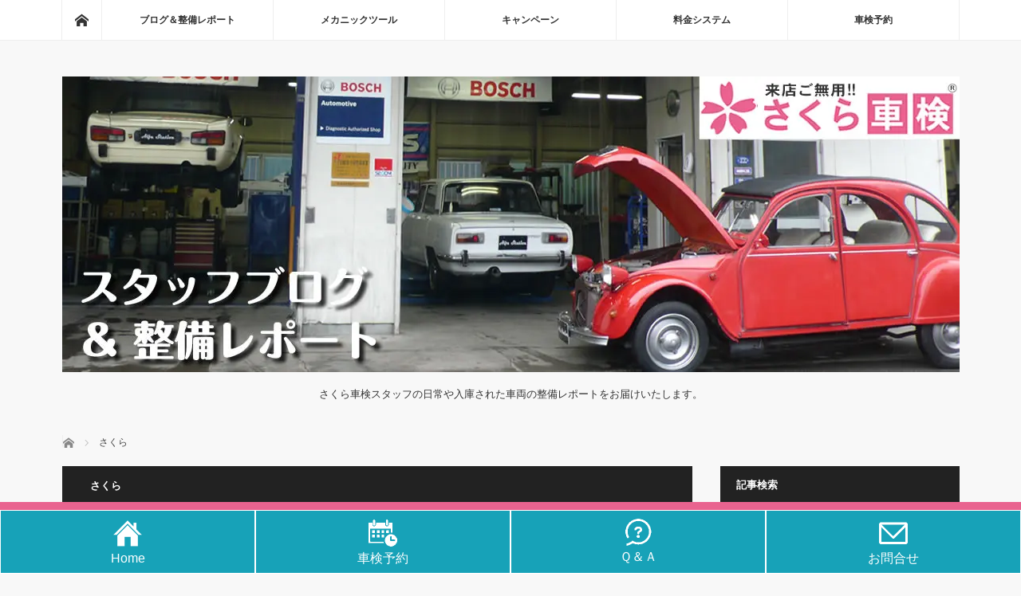

--- FILE ---
content_type: text/html; charset=UTF-8
request_url: https://www.sakura-shaken.jp/service/archives/author/sakura
body_size: 15434
content:
<!DOCTYPE html><html class="pc" lang="ja"><head prefix="og: http://ogp.me/ns# fb: http://ogp.me/ns/fb#"><meta charset="UTF-8"><!--[if IE]><meta http-equiv="X-UA-Compatible" content="IE=edge"><![endif]--><meta name="viewport" content="width=device-width"><title>さくらの記事一覧</title><meta name="description" content="さくらの記事一覧"><meta property="og:type" content="website"><meta property="og:url" content="https://www.sakura-shaken.jp/service/archives/author/sakura"><meta property="og:title" content="さくら &#8211; さくら車検‐ブログ＆整備レポート"><meta property="og:description" content="さくら車検スタッフの日常や入庫された車両の整備レポートをお届けいたします。"><meta property="og:site_name" content="さくら車検‐ブログ＆整備レポート"><meta property="og:image" content="https://www.sakura-shaken.jp/service/wp-content/themes/mag_tcd036/img/common/no_image_blog.gif"><meta property="og:image:secure_url" content="https://www.sakura-shaken.jp/service/wp-content/themes/mag_tcd036/img/common/no_image_blog.gif"> <meta property="og:image:width" content="450"> <meta property="og:image:height" content="300"><meta name="twitter:card" content="summary"><meta name="twitter:site" content="@SakuraShaken"><meta name="twitter:creator" content="SakuraShaken"><meta name="twitter:title" content="さくら &#8211; さくら車検‐ブログ＆整備レポート"><meta property="twitter:description" content="さくら車検スタッフの日常や入庫された車両の整備レポートをお届けいたします。"><link rel="pingback" href="https://www.sakura-shaken.jp/service/xmlrpc.php"><meta name='robots' content='max-image-preview:large' /><link rel='dns-prefetch' href='//s.w.org' /><link rel="alternate" type="application/rss+xml" title="さくら車検‐ブログ＆整備レポート &raquo; フィード" href="https://www.sakura-shaken.jp/service/feed" /><link rel="alternate" type="application/rss+xml" title="さくら車検‐ブログ＆整備レポート &raquo; コメントフィード" href="https://www.sakura-shaken.jp/service/comments/feed" /><link rel="alternate" type="application/rss+xml" title="さくら車検‐ブログ＆整備レポート &raquo; さくら による投稿のフィード" href="https://www.sakura-shaken.jp/service/archives/author/sakura/feed" /><script type="text/javascript">window._wpemojiSettings = {"baseUrl":"https:\/\/s.w.org\/images\/core\/emoji\/13.1.0\/72x72\/","ext":".png","svgUrl":"https:\/\/s.w.org\/images\/core\/emoji\/13.1.0\/svg\/","svgExt":".svg","source":{"concatemoji":"https:\/\/www.sakura-shaken.jp\/service\/wp-includes\/js\/wp-emoji-release.min.js?ver=5.9.12"}};
!function(e,a,t){var n,r,o,i=a.createElement("canvas"),p=i.getContext&&i.getContext("2d");function s(e,t){var a=String.fromCharCode;p.clearRect(0,0,i.width,i.height),p.fillText(a.apply(this,e),0,0);e=i.toDataURL();return p.clearRect(0,0,i.width,i.height),p.fillText(a.apply(this,t),0,0),e===i.toDataURL()}function c(e){var t=a.createElement("script");t.src=e,t.defer=t.type="text/javascript",a.getElementsByTagName("head")[0].appendChild(t)}for(o=Array("flag","emoji"),t.supports={everything:!0,everythingExceptFlag:!0},r=0;r<o.length;r++)t.supports[o[r]]=function(e){if(!p||!p.fillText)return!1;switch(p.textBaseline="top",p.font="600 32px Arial",e){case"flag":return s([127987,65039,8205,9895,65039],[127987,65039,8203,9895,65039])?!1:!s([55356,56826,55356,56819],[55356,56826,8203,55356,56819])&&!s([55356,57332,56128,56423,56128,56418,56128,56421,56128,56430,56128,56423,56128,56447],[55356,57332,8203,56128,56423,8203,56128,56418,8203,56128,56421,8203,56128,56430,8203,56128,56423,8203,56128,56447]);case"emoji":return!s([10084,65039,8205,55357,56613],[10084,65039,8203,55357,56613])}return!1}(o[r]),t.supports.everything=t.supports.everything&&t.supports[o[r]],"flag"!==o[r]&&(t.supports.everythingExceptFlag=t.supports.everythingExceptFlag&&t.supports[o[r]]);t.supports.everythingExceptFlag=t.supports.everythingExceptFlag&&!t.supports.flag,t.DOMReady=!1,t.readyCallback=function(){t.DOMReady=!0},t.supports.everything||(n=function(){t.readyCallback()},a.addEventListener?(a.addEventListener("DOMContentLoaded",n,!1),e.addEventListener("load",n,!1)):(e.attachEvent("onload",n),a.attachEvent("onreadystatechange",function(){"complete"===a.readyState&&t.readyCallback()})),(n=t.source||{}).concatemoji?c(n.concatemoji):n.wpemoji&&n.twemoji&&(c(n.twemoji),c(n.wpemoji)))}(window,document,window._wpemojiSettings);</script><style type="text/css">img.wp-smiley,img.emoji{display:inline !important;border:none !important;box-shadow:none !important;height:1em !important;width:1em !important;margin:0 0.07em !important;vertical-align:-0.1em !important;background:none !important;padding:0 !important}</style><link rel='stylesheet' id='style-css' href='https://www.sakura-shaken.jp/service/wp-content/themes/mag_tcd036/style.css?ver=3.5.1' type='text/css' media='screen' /><link rel='stylesheet' id='toc-screen-css' href='https://www.sakura-shaken.jp/service/wp-content/plugins/table-of-contents-plus/screen.min.css?ver=2302' type='text/css' media='all' /><link rel='stylesheet' id='ppress-frontend-css' href='https://www.sakura-shaken.jp/service/wp-content/plugins/wp-user-avatar/assets/css/frontend.min.css?ver=3.2.16' type='text/css' media='all' /><link rel='stylesheet' id='ppress-flatpickr-css' href='https://www.sakura-shaken.jp/service/wp-content/plugins/wp-user-avatar/assets/flatpickr/flatpickr.min.css?ver=3.2.16' type='text/css' media='all' /><link rel='stylesheet' id='ppress-select2-css' href='https://www.sakura-shaken.jp/service/wp-content/plugins/wp-user-avatar/assets/select2/select2.min.css?ver=5.9.12' type='text/css' media='all' /><script type='text/javascript' src='https://www.sakura-shaken.jp/service/wp-includes/js/jquery/jquery.min.js?ver=3.6.0' id='jquery-core-js'></script><script type='text/javascript' src='https://www.sakura-shaken.jp/service/wp-includes/js/jquery/jquery-migrate.min.js?ver=3.3.2' id='jquery-migrate-js'></script><script type='text/javascript' src='https://www.sakura-shaken.jp/service/wp-content/plugins/wp-user-avatar/assets/flatpickr/flatpickr.min.js?ver=5.9.12' id='ppress-flatpickr-js'></script><script type='text/javascript' src='https://www.sakura-shaken.jp/service/wp-content/plugins/wp-user-avatar/assets/select2/select2.min.js?ver=5.9.12' id='ppress-select2-js'></script><link rel="https://api.w.org/" href="https://www.sakura-shaken.jp/service/wp-json/" /><link rel="alternate" type="application/json" href="https://www.sakura-shaken.jp/service/wp-json/wp/v2/users/1" /><link rel="canonical" href="https://www.sakura-shaken.jp/service"><script src="https://www.sakura-shaken.jp/service/wp-content/themes/mag_tcd036/js/jquery.easing.js?ver=3.5.1"></script><script src="https://www.sakura-shaken.jp/service/wp-content/themes/mag_tcd036/js/jscript.js?ver=3.5.1"></script><script src="https://www.sakura-shaken.jp/service/wp-content/themes/mag_tcd036/js/comment.js?ver=3.5.1"></script><link rel="stylesheet" media="screen and (max-width:770px)" href="https://www.sakura-shaken.jp/service/wp-content/themes/mag_tcd036/responsive.css?ver=3.5.1"><link rel="stylesheet" media="screen and (max-width:770px)" href="https://www.sakura-shaken.jp/service/wp-content/themes/mag_tcd036/footer-bar.css?ver=3.5.1"><link rel="stylesheet" href="https://www.sakura-shaken.jp/service/wp-content/themes/mag_tcd036/japanese.css?ver=3.5.1"><!--[if lt IE 9]><script src="https://www.sakura-shaken.jp/service/wp-content/themes/mag_tcd036/js/html5.js?ver=3.5.1"></script><![endif]--><style type="text/css">.side_headline,#copyright,.page_navi span.current,.archive_headline,#pickup_post .headline,#related_post .headline,#comment_headline,.post_list .category a,#footer_post_list .category a,.mobile .footer_headline,#page_title{background-color:#222222}a:hover,#comment_header ul li a:hover,.post_content a,.custom-html-widget a{color:#0015D4}.post_content .q_button{color:#fff}.pc #global_menu > ul > li a:hover,.pc #global_menu > ul > li.active > a,.pc #global_menu ul ul a,#return_top a:hover,.next_page_link a:hover,.page_navi a:hover,.collapse_category_list li a:hover .count,#wp-calendar td a:hover,#wp-calendar #prev a:hover,#wp-calendar #next a:hover,.widget_search #search-btn input:hover,.widget_search #searchsubmit:hover,.side_widget.google_search #searchsubmit:hover,#submit_comment:hover,#comment_header ul li a:hover,#comment_header ul li.comment_switch_active a,#comment_header #comment_closed p,#post_pagination a:hover,#post_pagination p,a.menu_button:hover{background-color:#0015D4}.pc #global_menu_wrap .home_menu:hover{background:#0015D4 url(https://www.sakura-shaken.jp/service/wp-content/themes/mag_tcd036/img/header/home.png) no-repeat center}.pc #global_menu > ul > li a:hover,.pc #global_menu > ul > li.active > a{border-color:#0015D4}.mobile #global_menu li a:hover,.mobile #global_menu_wrap .home_menu:hover{background-color:#0015D4 !important}#comment_textarea textarea:focus,#guest_info input:focus,#comment_header ul li a:hover,#comment_header ul li.comment_switch_active a,#comment_header #comment_closed p{border-color:#0015D4}#comment_header ul li.comment_switch_active a:after,#comment_header #comment_closed p:after{border-color:#0015D4 transparent transparent transparent}.pc #global_menu ul ul a:hover{background-color:#C46780}.user_sns li a:hover{background-color:#0015D4;border-color:#0015D4}.collapse_category_list li a:before{border-color:transparent transparent transparent #0015D4}#previous_next_post .prev_post a:hover,#previous_next_post .next_post a:hover{background-color:#0015D4 !important}#footer_post_list .title{color:#FFFFFF;background:rgba(0,0,0,0.4)}.post_list .title{font-size:21px}.post_list .excerpt{font-size:14px}#post_meta_top .date{float:left}#post_meta_top .date_update{font-size:12px;float:right;margin-right:50px}@media screen and (max-width:770px){#post_meta_top .date{margin:0 10% 0 0}#post_meta_top .date_update{font-size:10px;margin-right:10px}}</style><script>(function(w,d,s,l,i){w[l]=w[l]||[];w[l].push({'gtm.start':
new Date().getTime(),event:'gtm.js'});var f=d.getElementsByTagName(s)[0],j=d.createElement(s),dl=l!='dataLayer'?'&l='+l:'';j.async=true;j.src=
'https://www.googletagmanager.com/gtm.js?id='+i+dl;f.parentNode.insertBefore(j,f);
})(window,document,'script','dataLayer','GTM-M7L6VWX');</script><meta name="thumbnail" content="https://www.sakura-shaken.jp/service/wp-content/themes/mag_tcd036/images/thumbnail.png"><style id="sccss">.post_content ul{list-style-type:disc!important}#copyright{margin-bottom:2rem}@media screen and (min-width:751px){h1#logo,p#logo{font-size:2.5em!important}}h1#logo img,p#logo img{width:1125px;height:371px}span[itemprop="name"]{color:#444!important}#footer_post_list span{color:#000}p.excerpt{color:#666!important}#block-3{margin-top:-30px}.screen-reader-text{}.search-field{width:226px;height:40px;margin:0;border:none;background:#f2f2f2;padding:0 10px}.search-submit{border:none;width:40px;height:40px;background:#000 url(/service/wp-content/themes/mag_tcd036/img/common/icon_search.png) no-repeat center;cursor:pointer;display:block;float:right;text-indent:-300%;overflow:hidden}#toc_container{font-size:0.8em}.widget_nav_menu ul{margin:0}.widget_nav_menu li{margin:3px 0;list-style-type:none}.widget_nav_menu li a{background-color:#fff;color:#333;display:block;width:90%;padding:5px 10px;font-size:13px;border:1px solid #999;border-radius:4px;-moz-border-radius:4px;-webkit-border-radius:4px;text-decoration:none}.widget_nav_menu li a:hover{background-color:#ddd;color:#000}.tagcloud a{font-size:14px !important;line-height:1em;background:#fff;color:#333;display:inline-block;white-space:nowrap;padding:8px;margin-top:5px;border:1px solid #333;border-radius:4px;text-decoration:none}.tagcloud a:hover{background:#f9d635;color:#278a71}.wp-embedded-content{max-width:100%}div.x_scroll_box{width:100%;border-left:1px solid #CCC;overflow-y:hidden; overflow-x:scroll}div.x_scroll_box table{width:690px}.wp-caption-text{font-size:16px!important}.youtube{position:relative;padding-bottom:56.25%;height:0;overflow:hidden;max-width:100%}.youtube iframe{position:absolute;top:0;left:0;width:100%;height:100%}#profile{margin:0px 20px 40px;padding:20px 10px 10px;border:1px solid #ddd;position:relative}#profile-title{position:absolute;top:-1em;background-color:#fff;border:1px solid #ddd;padding:5px;font-size:14px;margin-left:10px}#profile-thumbnail{margin-top:5px;width:80px;float:left}#profile-thumbnail img{border:0px solid #000;border-radius:50%}#profile-info{margin-left:90px;margin-top:5px}#profile-info p{margin-left:90px;font-size:14px;line-height:18px;margin:0;word-break:break-all}#writter-follow{padding-top:5px;font-size:14px}.follow-button{display:inline;margin-left:10px;font-size:18px}.flw-twitter{color:#00acee}.flw-facebook{color:#3b5998!important}.flw-facebook:hover{color:#08B9D4!important}.flw-googleplus{color:#db4a39}.flw-instagram{color:#3f729b}</style></head><body class="archive author author-sakura author-1"><noscript><iframe src="https://www.googletagmanager.com/ns.html?id=GTM-M7L6VWX"
height="0" width="0" style="display:none;visibility:hidden"></iframe></noscript>  <div id="global_menu_wrap"> <div id="global_menu" class="clearfix"> <a class="home_menu" href="/"><span>ホーム</span></a> <ul id="menu-%e3%83%98%e3%83%83%e3%83%80%e3%83%a1%e3%83%8b%e3%83%a5%e3%83%bc" class="menu"><li id="menu-item-5275" class="menu-item menu-item-type-taxonomy menu-item-object-category menu-item-5275"><a href="https://www.sakura-shaken.jp/service/archives/category/%e8%bb%8a%e6%a4%9c%e3%83%bb%e6%95%b4%e5%82%99%e3%83%ac%e3%83%9d%e3%83%bc%e3%83%88">ブログ＆整備レポート</a></li><li id="menu-item-5277" class="menu-item menu-item-type-taxonomy menu-item-object-category menu-item-5277"><a href="https://www.sakura-shaken.jp/service/archives/category/%e3%83%a1%e3%82%ab%e3%83%8b%e3%83%83%e3%82%af%e3%83%84%e3%83%bc%e3%83%ab">メカニックツール</a></li><li id="menu-item-5400" class="menu-item menu-item-type-taxonomy menu-item-object-category menu-item-5400"><a href="https://www.sakura-shaken.jp/service/archives/category/campaign">キャンペーン</a></li><li id="menu-item-5280" class="menu-item menu-item-type-custom menu-item-object-custom menu-item-5280"><a href="http://www.sakura-shaken.jp/price/">料金システム</a></li><li id="menu-item-5279" class="menu-item menu-item-type-custom menu-item-object-custom menu-item-5279"><a href="https://www.sakura-shaken.jp/form/1/yoyaku.html">車検予約</a></li></ul> </div> </div> <div id="header">  <div id='logo_image'><p id="logo"><a href=" https://www.sakura-shaken.jp/service/" title="さくら車検‐ブログ＆整備レポート" data-label="さくら車検‐ブログ＆整備レポート"><img src="https://www.sakura-shaken.jp/service/wp-content/uploads/tcd-w/logo.jpg?1768720709" alt="さくら車検‐ブログ＆整備レポート" title="さくら車検‐ブログ＆整備レポート" /></a></p></div> <p id="site_description">さくら車検スタッフの日常や入庫された車両の整備レポートをお届けいたします。</p> <a href="#" class="menu_button"><span>menu</span></a> </div> <div id="main_contents" class="clearfix">  <ul id="bread_crumb" class="clearfix" itemscope itemtype="http://schema.org/BreadcrumbList"> <li itemprop="itemListElement" itemscope itemtype="http://schema.org/ListItem" class="home"><a itemprop="item" href="https://www.sakura-shaken.jp/service/"><span itemprop="name">ホーム</span></a><meta itemprop="position" content="1" /></li> <li itemprop="itemListElement" itemscope itemtype="http://schema.org/ListItem" class="last"><span itemprop="name">さくら</span><meta itemprop="position" content="2" /></li></ul> <div id="main_col"> <h2 class="archive_headline">さくら</h2> <link rel="stylesheet" href="/css/font-awesome.min.css"><div id="profile" class="clearfix"><p id="profile-title"><i class="fa fa-pencil" aria-hidden="true"></i> この記事を書いた人：<a href="https://www.sakura-shaken.jp/service/archives/author/sakura"><img src="/images/wp/author/1.gif" width="85" height="16" style="vertical-align:middle;" alt="投稿者名"></a></p><div id="profile-thumbnail"> <img data-del="avatar" alt="投稿者" src='https://www.sakura-shaken.jp/service/wp-content/uploads/2017/05/saku.gif' class='avatar pp-user-avatar avatar-80 photo ' height='80' width='80'/></div><div id="profile-info" class="clearfix"> <p>さくら車検からのお知らせや、キャンペーンのほか、自動車や車検に関する幅広い情報についてもお届けします。</p><div id="writter-follow"> </div></div></div> <ol class="post_list clearfix" id="archive_post_list"> <li class="clearfix num1 type2"> <a href="https://www.sakura-shaken.jp/service/archives/123212" title="車検を通すのをうっかり忘れてた時に取るべき行動とは？" class="image image_type3"><img width="500" height="300" src="https://www.sakura-shaken.jp/service/wp-content/uploads/2023/07/ukkari--500x300.jpg" class="attachment-size2 size-size2 wp-post-image" alt="" /></a> <div class="desc"> <p class="category"><a href="https://www.sakura-shaken.jp/service/archives/category/syaken" style="background-color:#222222;">車検</a></p> <p class="date"><time class="entry-date updated" datetime="2025-11-13T16:04:00+09:00">2023.07.31</time></p> <h3 class="title"><a href="https://www.sakura-shaken.jp/service/archives/123212" title="車検を通すのをうっかり忘れてた時に取るべき行動とは？">車検を通すのをうっかり忘れてた時に取るべき行動とは？</a></h3> <p class="excerpt">満了日から余裕のある時期に車検を予約することが理想ですが、中には仕事などで忙しく、満了日ギリギリまで予約できない方がいるかもしれません。あるいは、うっかり忘れで…</p><p class="excerpt" style="margin-top:10px;"><img data-del="avatar" src='https://www.sakura-shaken.jp/service/wp-content/uploads/2017/05/saku.gif' class='avatar pp-user-avatar avatar-24 photo ' height='24' width='24'/> 投稿者:<a href="https://www.sakura-shaken.jp/service/archives/author/sakura" title="さくら の投稿" rel="author">さくら</a></p> </div> </li> <li class="clearfix num2 type2"> <a href="https://www.sakura-shaken.jp/service/archives/123206" title="車検の期限に間に合わないかもしれない…そんな不安にお答えします" class="image image_type3"><img width="500" height="300" src="https://www.sakura-shaken.jp/service/wp-content/uploads/2023/07/maniawanai-fuan-500x300.jpg" class="attachment-size2 size-size2 wp-post-image" alt="" loading="lazy" /></a> <div class="desc"> <p class="category"><a href="https://www.sakura-shaken.jp/service/archives/category/syaken" style="background-color:#222222;">車検</a></p> <p class="date"><time class="entry-date updated" datetime="2023-07-28T14:14:58+09:00">2023.07.29</time></p> <h3 class="title"><a href="https://www.sakura-shaken.jp/service/archives/123206" title="車検の期限に間に合わないかもしれない…そんな不安にお答えします">車検の期限に間に合わないかもしれない…そんな不安にお答えします</a></h3> <p class="excerpt">車検ギリギリにもかかわらず、仕事などが忙しくて車検に間に合わない方へ向け、なんとか車検に間に合わせる方法をご紹介します。必要最低限の書類さえ準備しておけ…</p><p class="excerpt" style="margin-top:10px;"><img data-del="avatar" src='https://www.sakura-shaken.jp/service/wp-content/uploads/2017/05/saku.gif' class='avatar pp-user-avatar avatar-24 photo ' height='24' width='24'/> 投稿者:<a href="https://www.sakura-shaken.jp/service/archives/author/sakura" title="さくら の投稿" rel="author">さくら</a></p> </div> </li> <li class="clearfix num3 type2"> <a href="https://www.sakura-shaken.jp/service/archives/123200" title="車検はいつから受けられる？車検に備えて確認すべき事とは？" class="image image_type3"><img width="500" height="300" src="https://www.sakura-shaken.jp/service/wp-content/uploads/2023/07/itsukara-500x300.jpg" class="attachment-size2 size-size2 wp-post-image" alt="" loading="lazy" /></a> <div class="desc"> <p class="category"><a href="https://www.sakura-shaken.jp/service/archives/category/syaken" style="background-color:#222222;">車検</a></p> <p class="date"><time class="entry-date updated" datetime="2023-07-28T14:14:44+09:00">2023.07.29</time></p> <h3 class="title"><a href="https://www.sakura-shaken.jp/service/archives/123200" title="車検はいつから受けられる？車検に備えて確認すべき事とは？">車検はいつから受けられる？車検に備えて確認すべき事とは？</a></h3> <p class="excerpt">少しでもお得に車検を受けたい方に向け、いつ車検を受けるべきか、どこで車検を受けるべきかについて解説しています。車検は、2年に一度やっ…</p><p class="excerpt" style="margin-top:10px;"><img data-del="avatar" src='https://www.sakura-shaken.jp/service/wp-content/uploads/2017/05/saku.gif' class='avatar pp-user-avatar avatar-24 photo ' height='24' width='24'/> 投稿者:<a href="https://www.sakura-shaken.jp/service/archives/author/sakura" title="さくら の投稿" rel="author">さくら</a></p> </div> </li> <li class="clearfix num4 type2"> <a href="https://www.sakura-shaken.jp/service/archives/123194" title="車検切れの車の牽引は違法？代わりの運搬方法とは？" class="image image_type3"><img width="500" height="300" src="https://www.sakura-shaken.jp/service/wp-content/uploads/2023/07/keninkawari-500x300.jpg" class="attachment-size2 size-size2 wp-post-image" alt="" loading="lazy" /></a> <div class="desc"> <p class="category"><a href="https://www.sakura-shaken.jp/service/archives/category/syaken" style="background-color:#222222;">車検</a></p> <p class="date"><time class="entry-date updated" datetime="2023-07-28T14:14:19+09:00">2023.07.28</time></p> <h3 class="title"><a href="https://www.sakura-shaken.jp/service/archives/123194" title="車検切れの車の牽引は違法？代わりの運搬方法とは？">車検切れの車の牽引は違法？代わりの運搬方法とは？</a></h3> <p class="excerpt">ここでは、車検切れの車の牽引方法について解説しています。車検切れの車を再び乗れる状態にするためには、車検工場などで再車検を受ける必要…</p><p class="excerpt" style="margin-top:10px;"><img data-del="avatar" src='https://www.sakura-shaken.jp/service/wp-content/uploads/2017/05/saku.gif' class='avatar pp-user-avatar avatar-24 photo ' height='24' width='24'/> 投稿者:<a href="https://www.sakura-shaken.jp/service/archives/author/sakura" title="さくら の投稿" rel="author">さくら</a></p> </div> </li> <li class="clearfix num5 type2"> <a href="https://www.sakura-shaken.jp/service/archives/121168" title="車検切れの原因はうっかり忘れ？車を乗り続けるためにやること" class="image image_type3"><img width="500" height="300" src="https://www.sakura-shaken.jp/service/wp-content/uploads/2023/06/ukkari-500x300.jpg" class="attachment-size2 size-size2 wp-post-image" alt="" loading="lazy" /></a> <div class="desc"> <p class="category"><a href="https://www.sakura-shaken.jp/service/archives/category/syaken" style="background-color:#222222;">車検</a></p> <p class="date"><time class="entry-date updated" datetime="2023-07-28T14:13:58+09:00">2023.07.26</time></p> <h3 class="title"><a href="https://www.sakura-shaken.jp/service/archives/121168" title="車検切れの原因はうっかり忘れ？車を乗り続けるためにやること">車検切れの原因はうっかり忘れ？車を乗り続けるためにやること</a></h3> <p class="excerpt">ここでは、車が車検切れとなってしまう主な原因をご紹介しています。車検切れに関連して知っておきたい知識もあわせてご紹介していますので、車をお持ちの方は改め…</p><p class="excerpt" style="margin-top:10px;"><img data-del="avatar" src='https://www.sakura-shaken.jp/service/wp-content/uploads/2017/05/saku.gif' class='avatar pp-user-avatar avatar-24 photo ' height='24' width='24'/> 投稿者:<a href="https://www.sakura-shaken.jp/service/archives/author/sakura" title="さくら の投稿" rel="author">さくら</a></p> </div> </li> <li class="clearfix num6 type2"> <a href="https://www.sakura-shaken.jp/service/archives/121143" title="車検切れの車を「継続検査」する際の注意とは？費用は高くなる？" class="image image_type3"><img width="500" height="300" src="https://www.sakura-shaken.jp/service/wp-content/uploads/2023/06/keizoku_hiyou-500x300.jpg" class="attachment-size2 size-size2 wp-post-image" alt="" loading="lazy" /></a> <div class="desc"> <p class="category"><a href="https://www.sakura-shaken.jp/service/archives/category/syaken" style="background-color:#222222;">車検</a></p> <p class="date"><time class="entry-date updated" datetime="2023-07-28T14:13:36+09:00">2023.07.24</time></p> <h3 class="title"><a href="https://www.sakura-shaken.jp/service/archives/121143" title="車検切れの車を「継続検査」する際の注意とは？費用は高くなる？">車検切れの車を「継続検査」する際の注意とは？費用は高くなる？</a></h3> <p class="excerpt">ここでは、車検切れの車の継続検査に関して押さえておきたいポイントをご紹介しています。車検には「継続検査」と「新規検査」の2種類があり…</p><p class="excerpt" style="margin-top:10px;"><img data-del="avatar" src='https://www.sakura-shaken.jp/service/wp-content/uploads/2017/05/saku.gif' class='avatar pp-user-avatar avatar-24 photo ' height='24' width='24'/> 投稿者:<a href="https://www.sakura-shaken.jp/service/archives/author/sakura" title="さくら の投稿" rel="author">さくら</a></p> </div> </li> <li class="clearfix num7 type2"> <a href="https://www.sakura-shaken.jp/service/archives/120161" title="車検切れの車をJAFはレッカーできない！ならどうすればいい？" class="image image_type3"><img width="500" height="300" src="https://www.sakura-shaken.jp/service/wp-content/uploads/2023/05/jaf_ng-500x300.jpg" class="attachment-size2 size-size2 wp-post-image" alt="" loading="lazy" /></a> <div class="desc"> <p class="category"><a href="https://www.sakura-shaken.jp/service/archives/category/syaken" style="background-color:#222222;">車検</a></p> <p class="date"><time class="entry-date updated" datetime="2023-07-28T14:13:10+09:00">2023.07.21</time></p> <h3 class="title"><a href="https://www.sakura-shaken.jp/service/archives/120161" title="車検切れの車をJAFはレッカーできない！ならどうすればいい？">車検切れの車をJAFはレッカーできない！ならどうすればいい？</a></h3> <p class="excerpt">車検切れの車を車検場まで運ぶ手段として、一部の方はJAFへの依頼を思い浮かべるかもしれません。ところが、結論からいうと、JAFは車検切れの車に対するロー…</p><p class="excerpt" style="margin-top:10px;"><img data-del="avatar" src='https://www.sakura-shaken.jp/service/wp-content/uploads/2017/05/saku.gif' class='avatar pp-user-avatar avatar-24 photo ' height='24' width='24'/> 投稿者:<a href="https://www.sakura-shaken.jp/service/archives/author/sakura" title="さくら の投稿" rel="author">さくら</a></p> </div> </li> <li class="clearfix num8 type2"> <a href="https://www.sakura-shaken.jp/service/archives/120155" title="車検切れの車を移動するには積載車が必要です" class="image image_type3"><img width="500" height="300" src="https://www.sakura-shaken.jp/service/wp-content/uploads/2023/05/sekisha_hitsuyo-500x300.jpg" class="attachment-size2 size-size2 wp-post-image" alt="" loading="lazy" /></a> <div class="desc"> <p class="category"><a href="https://www.sakura-shaken.jp/service/archives/category/syaken" style="background-color:#222222;">車検</a></p> <p class="date"><time class="entry-date updated" datetime="2025-11-13T16:05:56+09:00">2023.07.19</time></p> <h3 class="title"><a href="https://www.sakura-shaken.jp/service/archives/120155" title="車検切れの車を移動するには積載車が必要です">車検切れの車を移動するには積載車が必要です</a></h3> <p class="excerpt">車検切れの車を再び乗れる状態にするためには、再車検を受ける必要があります。ただし、再車検を受けるためには車を車検場まで移動させなければなりません。…</p><p class="excerpt" style="margin-top:10px;"><img data-del="avatar" src='https://www.sakura-shaken.jp/service/wp-content/uploads/2017/05/saku.gif' class='avatar pp-user-avatar avatar-24 photo ' height='24' width='24'/> 投稿者:<a href="https://www.sakura-shaken.jp/service/archives/author/sakura" title="さくら の投稿" rel="author">さくら</a></p> </div> </li> <li class="clearfix num9 type2"> <a href="https://www.sakura-shaken.jp/service/archives/120149" title="車検切れの車に関する法律について知ろう" class="image image_type3"><img width="500" height="300" src="https://www.sakura-shaken.jp/service/wp-content/uploads/2023/05/houritsu-500x300.jpg" class="attachment-size2 size-size2 wp-post-image" alt="" loading="lazy" /></a> <div class="desc"> <p class="category"><a href="https://www.sakura-shaken.jp/service/archives/category/syaken" style="background-color:#222222;">車検</a></p> <p class="date"><time class="entry-date updated" datetime="2023-07-28T12:45:45+09:00">2023.07.17</time></p> <h3 class="title"><a href="https://www.sakura-shaken.jp/service/archives/120149" title="車検切れの車に関する法律について知ろう">車検切れの車に関する法律について知ろう</a></h3> <p class="excerpt">車検切れの車で公道を走ることは法律で禁止されています。また、車検切れの車は同時に自賠責保険も切れていることもありますが、自賠責保険切れの車で公道を走るこ…</p><p class="excerpt" style="margin-top:10px;"><img data-del="avatar" src='https://www.sakura-shaken.jp/service/wp-content/uploads/2017/05/saku.gif' class='avatar pp-user-avatar avatar-24 photo ' height='24' width='24'/> 投稿者:<a href="https://www.sakura-shaken.jp/service/archives/author/sakura" title="さくら の投稿" rel="author">さくら</a></p> </div> </li> <li class="clearfix num10 type2"> <a href="https://www.sakura-shaken.jp/service/archives/118621" title="車検切れでも税金や違反金が未納だと車検を受けられません" class="image image_type3"><img width="500" height="300" src="https://www.sakura-shaken.jp/service/wp-content/uploads/2023/04/ukerarenai-500x300.jpg" class="attachment-size2 size-size2 wp-post-image" alt="" loading="lazy" /></a> <div class="desc"> <p class="category"><a href="https://www.sakura-shaken.jp/service/archives/category/syaken" style="background-color:#222222;">車検</a></p> <p class="date"><time class="entry-date updated" datetime="2023-07-28T12:28:52+09:00">2023.07.15</time></p> <h3 class="title"><a href="https://www.sakura-shaken.jp/service/archives/118621" title="車検切れでも税金や違反金が未納だと車検を受けられません">車検切れでも税金や違反金が未納だと車検を受けられません</a></h3> <p class="excerpt">車検切れの車の再車検を受けたいと思っても、その時点で自動車税などの税金の未納があれば、再車検を受けることはできません。また、交通違反…</p><p class="excerpt" style="margin-top:10px;"><img data-del="avatar" src='https://www.sakura-shaken.jp/service/wp-content/uploads/2017/05/saku.gif' class='avatar pp-user-avatar avatar-24 photo ' height='24' width='24'/> 投稿者:<a href="https://www.sakura-shaken.jp/service/archives/author/sakura" title="さくら の投稿" rel="author">さくら</a></p> </div> </li> </ol> <div class="page_navi clearfix"><ul class='page-numbers'><li><span aria-current="page" class="page-numbers current">1</span></li><li><a class="page-numbers" href="https://www.sakura-shaken.jp/service/archives/author/sakura/page/2">2</a></li><li><a class="page-numbers" href="https://www.sakura-shaken.jp/service/archives/author/sakura/page/3">3</a></li><li><a class="page-numbers" href="https://www.sakura-shaken.jp/service/archives/author/sakura/page/4">4</a></li><li><a class="page-numbers" href="https://www.sakura-shaken.jp/service/archives/author/sakura/page/5">5</a></li><li><a class="page-numbers" href="https://www.sakura-shaken.jp/service/archives/author/sakura/page/6">6</a></li><li><span class="page-numbers dots">&hellip;</span></li><li><a class="page-numbers" href="https://www.sakura-shaken.jp/service/archives/author/sakura/page/10">10</a></li><li><a class="next page-numbers" href="https://www.sakura-shaken.jp/service/archives/author/sakura/page/2">&raquo;</a></li></ul></div> </div> <div id="side_col"> <div class="widget_text side_widget clearfix widget_custom_html" id="custom_html-10"><h3 class="side_headline">記事検索</h3><div class="textwidget custom-html-widget"></div></div><div class="side_widget clearfix widget_block" id="block-4"><form id='wpes-form-109893' role="search" method="get" class="search-form " action="https://www.sakura-shaken.jp/service/"><label> <span class="screen-reader-text">検索:</span> <input type="search" class="search-field " placeholder="Search &hellip;" value="" name="s" /></label><input type="submit" class="search-submit " value="Search" /><input type='hidden' value='109893' name='wpessid' /></form></div><div class="widget_text side_widget clearfix widget_custom_html" id="custom_html-6"><div class="textwidget custom-html-widget"><hr><p align="center"><a href="/form/inquiry.html"><img src="/service/wp-content/uploads/2022/08/toiawase202x90b2.gif" width="202" height="90" alt="お問合せ"></a></p></div></div><div class="side_widget clearfix widget_nav_menu" id="nav_menu-6"><h3 class="side_headline">メニュー</h3><div class="menu-%e3%83%a1%e3%83%8b%e3%83%a5%e3%83%bc-1-container"><ul id="menu-%e3%83%a1%e3%83%8b%e3%83%a5%e3%83%bc-1" class="menu"><li id="menu-item-52282" class="menu-item menu-item-type-taxonomy menu-item-object-category menu-item-52282"><a href="https://www.sakura-shaken.jp/service/archives/category/%e8%a5%bf%e6%9d%b1%e4%ba%ac%e6%94%af%e5%ba%97">東京支店ブログ</a></li><li id="menu-item-52283" class="menu-item menu-item-type-taxonomy menu-item-object-category menu-item-52283"><a href="https://www.sakura-shaken.jp/service/archives/category/%e6%a8%aa%e6%b5%9c%e6%94%af%e5%ba%97">横浜支店ブログ</a></li><li id="menu-item-78080" class="menu-item menu-item-type-taxonomy menu-item-object-category menu-item-78080"><a href="https://www.sakura-shaken.jp/service/archives/category/%e4%bf%9d%e9%99%ba%e4%ba%8b%e6%a5%ad%e9%83%a8">保険事業部ブログ</a></li><li id="menu-item-5373" class="menu-item menu-item-type-taxonomy menu-item-object-category menu-item-5373"><a href="https://www.sakura-shaken.jp/service/archives/category/campaign">キャンペーン</a></li><li id="menu-item-5170" class="menu-item menu-item-type-custom menu-item-object-custom menu-item-5170"><a href="https://www.sakura-shaken.jp/form/1/yoyaku.html">車検予約</a></li><li id="menu-item-5274" class="menu-item menu-item-type-custom menu-item-object-custom menu-item-5274"><a href="http://www.sakura-shaken.jp/mitsumori/">料金・車種別のお見積もり</a></li><li id="menu-item-5171" class="menu-item menu-item-type-custom menu-item-object-custom menu-item-5171"><a href="http://www.sakura-shaken.jp/case/shakengire2.html">車検切れの場合</a></li><li id="menu-item-5168" class="menu-item menu-item-type-custom menu-item-object-custom menu-item-5168"><a href="http://www.sakura-shaken.jp/area/index.html">出張エリア</a></li><li id="menu-item-5169" class="menu-item menu-item-type-custom menu-item-object-custom menu-item-5169"><a href="http://www.sakura-shaken.jp/faq/index.html">車検Q&#038;A</a></li></ul></div></div><div class="side_widget clearfix styled_post_list1_widget" id="styled_post_list1_widget-6"><h3 class="side_headline">お知らせ</h3><ol class="styled_post_list1"> <li class="clearfix"> <a class="image" href="https://www.sakura-shaken.jp/service/archives/40725" aria-label="コロナウイルス感染拡大防…"><img width="200" height="200" src="https://www.sakura-shaken.jp/service/wp-content/uploads/2020/09/IMG_9394-200x200.jpg" class="attachment-size1 size-size1 wp-post-image" alt="" loading="lazy" srcset="https://www.sakura-shaken.jp/service/wp-content/uploads/2020/09/IMG_9394-200x200.jpg 200w, https://www.sakura-shaken.jp/service/wp-content/uploads/2020/09/IMG_9394-300x300.jpg 300w, https://www.sakura-shaken.jp/service/wp-content/uploads/2020/09/IMG_9394-120x120.jpg 120w" sizes="(max-width: 200px) 100vw, 200px" /></a> <div class="info"> <a class="title" href="https://www.sakura-shaken.jp/service/archives/40725">コロナウイルス感染拡大防止への取り組み</a> <p class="excerpt"><a href="https://www.sakura-shaken.jp/service/archives/40725">こんにちは。さくら車検 東京支店のシラマです。９月に入り、暑さも…</a></p> </div> </li> <li class="clearfix"> <a class="image" href="https://www.sakura-shaken.jp/service/archives/39845" aria-label="感染防止徹底宣言！"><img width="200" height="200" src="https://www.sakura-shaken.jp/service/wp-content/uploads/2020/08/sengen-200x200.jpg" class="attachment-size1 size-size1 wp-post-image" alt="" loading="lazy" srcset="https://www.sakura-shaken.jp/service/wp-content/uploads/2020/08/sengen-200x200.jpg 200w, https://www.sakura-shaken.jp/service/wp-content/uploads/2020/08/sengen-300x300.jpg 300w, https://www.sakura-shaken.jp/service/wp-content/uploads/2020/08/sengen-120x120.jpg 120w" sizes="(max-width: 200px) 100vw, 200px" /></a> <div class="info"> <a class="title" href="https://www.sakura-shaken.jp/service/archives/39845">感染防止徹底宣言！</a> <p class="excerpt"><a href="https://www.sakura-shaken.jp/service/archives/39845">さくら車検ならびにALFASTATIONグループでは、厚生労働省、経済産業省、一…</a></p> </div> </li> <li class="clearfix"> <a class="image" href="https://www.sakura-shaken.jp/service/archives/33304" aria-label="新型コロナウイルス感染拡…"><img width="200" height="200" src="https://www.sakura-shaken.jp/service/wp-content/uploads/2020/04/3bc3f6b64d4a000a6396bf85a38b2b47-200x200.jpg" class="attachment-size1 size-size1 wp-post-image" alt="" loading="lazy" srcset="https://www.sakura-shaken.jp/service/wp-content/uploads/2020/04/3bc3f6b64d4a000a6396bf85a38b2b47-200x200.jpg 200w, https://www.sakura-shaken.jp/service/wp-content/uploads/2020/04/3bc3f6b64d4a000a6396bf85a38b2b47-300x300.jpg 300w, https://www.sakura-shaken.jp/service/wp-content/uploads/2020/04/3bc3f6b64d4a000a6396bf85a38b2b47-120x120.jpg 120w" sizes="(max-width: 200px) 100vw, 200px" /></a> <div class="info"> <a class="title" href="https://www.sakura-shaken.jp/service/archives/33304">新型コロナウイルス感染拡大防止の取組み 「従業員の…</a> <p class="excerpt"><a href="https://www.sakura-shaken.jp/service/archives/33304">さくら車検では、新型コロナウイルス感染予防対策として、従業員の手洗い、消毒、マス…</a></p> </div> </li> <li class="clearfix"> <a class="image" href="https://www.sakura-shaken.jp/service/archives/21044" aria-label="欧州車のための汚れないブ…"><img width="200" height="200" src="https://www.sakura-shaken.jp/service/wp-content/uploads/2019/05/gigas-p1-200x200.jpg" class="attachment-size1 size-size1 wp-post-image" alt="" loading="lazy" srcset="https://www.sakura-shaken.jp/service/wp-content/uploads/2019/05/gigas-p1-200x200.jpg 200w, https://www.sakura-shaken.jp/service/wp-content/uploads/2019/05/gigas-p1-300x300.jpg 300w, https://www.sakura-shaken.jp/service/wp-content/uploads/2019/05/gigas-p1-120x120.jpg 120w" sizes="(max-width: 200px) 100vw, 200px" /></a> <div class="info"> <a class="title" href="https://www.sakura-shaken.jp/service/archives/21044">欧州車のための汚れないブレーキパッド【クランツ・ジ…</a> <p class="excerpt"><a href="https://www.sakura-shaken.jp/service/archives/21044">ブレーキダストの多い欧州車にオススメなのが、KRANZの低ダストブレーキパッド「…</a></p> </div> </li> <li class="clearfix"> <a class="image" href="https://www.sakura-shaken.jp/service/archives/5315" aria-label="自動車保険の安心点検サー…"><img width="200" height="200" src="https://www.sakura-shaken.jp/service/wp-content/uploads/2015/03/anshintenken-200x200.jpg" class="attachment-size1 size-size1 wp-post-image" alt="" loading="lazy" srcset="https://www.sakura-shaken.jp/service/wp-content/uploads/2015/03/anshintenken-200x200.jpg 200w, https://www.sakura-shaken.jp/service/wp-content/uploads/2015/03/anshintenken-300x300.jpg 300w, https://www.sakura-shaken.jp/service/wp-content/uploads/2015/03/anshintenken-120x120.jpg 120w" sizes="(max-width: 200px) 100vw, 200px" /></a> <div class="info"> <a class="title" href="https://www.sakura-shaken.jp/service/archives/5315">自動車保険の安心点検サービス実施中！</a> <p class="excerpt"><a href="https://www.sakura-shaken.jp/service/archives/5315">さくら車検では、自動車保険（任意保険）の安心点検を無料実施しています。車検を…</a></p> </div> </li></ol></div><div class="side_widget clearfix styled_post_list1_widget" id="styled_post_list1_widget-7"><h3 class="side_headline">ピックアップ</h3><ol class="styled_post_list1"> <li class="clearfix"> <a class="image" href="https://www.sakura-shaken.jp/service/archives/5283" aria-label="HITACHIのバッテリ…"><img width="200" height="200" src="https://www.sakura-shaken.jp/service/wp-content/uploads/2015/03/20211204_071310982_iOS-200x200.jpg" class="attachment-size1 size-size1 wp-post-image" alt="battery-tester" loading="lazy" srcset="https://www.sakura-shaken.jp/service/wp-content/uploads/2015/03/20211204_071310982_iOS-200x200.jpg 200w, https://www.sakura-shaken.jp/service/wp-content/uploads/2015/03/20211204_071310982_iOS-300x300.jpg 300w, https://www.sakura-shaken.jp/service/wp-content/uploads/2015/03/20211204_071310982_iOS-120x120.jpg 120w" sizes="(max-width: 200px) 100vw, 200px" /></a> <div class="info"> <a class="title" href="https://www.sakura-shaken.jp/service/archives/5283">HITACHIのバッテリーテスター</a> <p class="excerpt"><a href="https://www.sakura-shaken.jp/service/archives/5283">さくら車検では、最新のハイブリッド車やアイドリングストップ車にも対応する日立製の…</a></p> </div> </li> <li class="clearfix"> <a class="image" href="https://www.sakura-shaken.jp/service/archives/13405" aria-label="ベンツ専用コンピューター…"><img width="200" height="200" src="https://www.sakura-shaken.jp/service/wp-content/uploads/2018/03/t-200x200.jpg" class="attachment-size1 size-size1 wp-post-image" alt="" loading="lazy" srcset="https://www.sakura-shaken.jp/service/wp-content/uploads/2018/03/t-200x200.jpg 200w, https://www.sakura-shaken.jp/service/wp-content/uploads/2018/03/t-300x300.jpg 300w, https://www.sakura-shaken.jp/service/wp-content/uploads/2018/03/t-120x120.jpg 120w" sizes="(max-width: 200px) 100vw, 200px" /></a> <div class="info"> <a class="title" href="https://www.sakura-shaken.jp/service/archives/13405">ベンツ専用コンピューターDAS・XENTRY導入し…</a> <p class="excerpt"><a href="https://www.sakura-shaken.jp/service/archives/13405">以前よりメカニックツールのご紹介で度々登場しております、コンピューター診断機です…</a></p> </div> </li> <li class="clearfix"> <a class="image" href="https://www.sakura-shaken.jp/service/archives/7757" aria-label="信頼の証「Snap-on…"><img width="200" height="200" src="https://www.sakura-shaken.jp/service/wp-content/uploads/2017/05/IMG_2902_2-200x200.jpg" class="attachment-size1 size-size1 wp-post-image" alt="" loading="lazy" srcset="https://www.sakura-shaken.jp/service/wp-content/uploads/2017/05/IMG_2902_2-200x200.jpg 200w, https://www.sakura-shaken.jp/service/wp-content/uploads/2017/05/IMG_2902_2-300x300.jpg 300w, https://www.sakura-shaken.jp/service/wp-content/uploads/2017/05/IMG_2902_2-120x120.jpg 120w" sizes="(max-width: 200px) 100vw, 200px" /></a> <div class="info"> <a class="title" href="https://www.sakura-shaken.jp/service/archives/7757">信頼の証「Snap-on tools」</a> <p class="excerpt"><a href="https://www.sakura-shaken.jp/service/archives/7757">さくら車検の整備工場では、ハンドツール・電動ツール・エアツールと様々なS…</a></p> </div> </li> <li class="clearfix"> <a class="image" href="https://www.sakura-shaken.jp/service/archives/6766" aria-label="AUTEL　MaxiSi…"><img width="200" height="200" src="https://www.sakura-shaken.jp/service/wp-content/uploads/2017/04/IMG_2136-200x200.jpg" class="attachment-size1 size-size1 wp-post-image" alt="" loading="lazy" srcset="https://www.sakura-shaken.jp/service/wp-content/uploads/2017/04/IMG_2136-200x200.jpg 200w, https://www.sakura-shaken.jp/service/wp-content/uploads/2017/04/IMG_2136-300x300.jpg 300w, https://www.sakura-shaken.jp/service/wp-content/uploads/2017/04/IMG_2136-120x120.jpg 120w" sizes="(max-width: 200px) 100vw, 200px" /></a> <div class="info"> <a class="title" href="https://www.sakura-shaken.jp/service/archives/6766">AUTEL　MaxiSis　コンピューター診断機</a> <p class="excerpt"><a href="https://www.sakura-shaken.jp/service/archives/6766">メカニックツールBOSCHのコンピューター診断機でもご紹介した通り、日々お車の性…</a></p> </div> </li> <li class="clearfix"> <a class="image" href="https://www.sakura-shaken.jp/service/archives/6693" aria-label="警告灯が点灯している車の…"><img width="200" height="200" src="https://www.sakura-shaken.jp/service/wp-content/uploads/2017/03/keikokuto-200x200.jpg" class="attachment-size1 size-size1 wp-post-image" alt="" loading="lazy" srcset="https://www.sakura-shaken.jp/service/wp-content/uploads/2017/03/keikokuto-200x200.jpg 200w, https://www.sakura-shaken.jp/service/wp-content/uploads/2017/03/keikokuto-300x300.jpg 300w, https://www.sakura-shaken.jp/service/wp-content/uploads/2017/03/keikokuto-120x120.jpg 120w" sizes="(max-width: 200px) 100vw, 200px" /></a> <div class="info"> <a class="title" href="https://www.sakura-shaken.jp/service/archives/6693">警告灯が点灯している車の修理もお任せください。</a> <p class="excerpt"><a href="https://www.sakura-shaken.jp/service/archives/6693">平成２９年２月より、前方のエアバッグ、側方のエアバッグ、ブレーキ、ＡＢＳ、原動機…</a></p> </div> </li></ol></div><div class="side_widget clearfix widget_tag_cloud" id="tag_cloud-8"><h3 class="side_headline">タグ</h3><div class="tagcloud"><a href="https://www.sakura-shaken.jp/service/archives/tag/%e8%bc%b8%e5%85%a5%e8%bb%8a" class="tag-cloud-link tag-link-556 tag-link-position-1" style="font-size: 22pt;" aria-label="輸入車 (1,771個の項目)">輸入車</a><a href="https://www.sakura-shaken.jp/service/archives/tag/%e3%83%88%e3%83%a8%e3%82%bf" class="tag-cloud-link tag-link-217 tag-link-position-2" style="font-size: 20.060240963855pt;" aria-label="トヨタ (1,053個の項目)">トヨタ</a><a href="https://www.sakura-shaken.jp/service/archives/tag/%e4%b8%80%e8%88%ac%e6%95%b4%e5%82%99" class="tag-cloud-link tag-link-1170 tag-link-position-3" style="font-size: 18.795180722892pt;" aria-label="一般整備 (737個の項目)">一般整備</a><a href="https://www.sakura-shaken.jp/service/archives/tag/%e6%a8%aa%e6%b5%9c%e5%b8%82" class="tag-cloud-link tag-link-2404 tag-link-position-4" style="font-size: 17.951807228916pt;" aria-label="横浜市 (591個の項目)">横浜市</a><a href="https://www.sakura-shaken.jp/service/archives/tag/%e6%97%a5%e7%94%a3" class="tag-cloud-link tag-link-338 tag-link-position-5" style="font-size: 17.614457831325pt;" aria-label="日産 (539個の項目)">日産</a><a href="https://www.sakura-shaken.jp/service/archives/tag/%e3%83%9b%e3%83%b3%e3%83%80" class="tag-cloud-link tag-link-274 tag-link-position-6" style="font-size: 17.44578313253pt;" aria-label="ホンダ (516個の項目)">ホンダ</a><a href="https://www.sakura-shaken.jp/service/archives/tag/%e6%ac%a7%e5%b7%9e%e8%bb%8a" class="tag-cloud-link tag-link-6083 tag-link-position-7" style="font-size: 16.771084337349pt;" aria-label="欧州車 (423個の項目)">欧州車</a><a href="https://www.sakura-shaken.jp/service/archives/tag/%e6%9d%b1%e4%ba%ac%e9%83%bd" class="tag-cloud-link tag-link-2621 tag-link-position-8" style="font-size: 16.771084337349pt;" aria-label="東京都 (422個の項目)">東京都</a><a href="https://www.sakura-shaken.jp/service/archives/tag/%e3%83%89%e3%82%a4%e3%83%84%e8%bb%8a" class="tag-cloud-link tag-link-5656 tag-link-position-9" style="font-size: 16.433734939759pt;" aria-label="ドイツ車 (386個の項目)">ドイツ車</a><a href="https://www.sakura-shaken.jp/service/archives/tag/bmw" class="tag-cloud-link tag-link-43 tag-link-position-10" style="font-size: 16.349397590361pt;" aria-label="BMW (380個の項目)">BMW</a><a href="https://www.sakura-shaken.jp/service/archives/tag/%e7%a5%9e%e5%a5%88%e5%b7%9d%e7%9c%8c" class="tag-cloud-link tag-link-3688 tag-link-position-11" style="font-size: 15.843373493976pt;" aria-label="神奈川県 (330個の項目)">神奈川県</a><a href="https://www.sakura-shaken.jp/service/archives/tag/%e3%83%a1%e3%83%ab%e3%82%bb%e3%83%87%e3%82%b9%e3%83%99%e3%83%b3%e3%83%84" class="tag-cloud-link tag-link-301 tag-link-position-12" style="font-size: 15.421686746988pt;" aria-label="メルセデスベンツ (293個の項目)">メルセデスベンツ</a><a href="https://www.sakura-shaken.jp/service/archives/tag/%e3%83%80%e3%82%a4%e3%83%8f%e3%83%84" class="tag-cloud-link tag-link-204 tag-link-position-13" style="font-size: 15.33734939759pt;" aria-label="ダイハツ (287個の項目)">ダイハツ</a><a href="https://www.sakura-shaken.jp/service/archives/tag/%e3%82%b9%e3%82%ba%e3%82%ad" class="tag-cloud-link tag-link-183 tag-link-position-14" style="font-size: 15.253012048193pt;" aria-label="スズキ (284個の項目)">スズキ</a><a href="https://www.sakura-shaken.jp/service/archives/tag/%e3%83%9e%e3%83%84%e3%83%80" class="tag-cloud-link tag-link-282 tag-link-position-15" style="font-size: 14.409638554217pt;" aria-label="マツダ (223個の項目)">マツダ</a><a href="https://www.sakura-shaken.jp/service/archives/tag/%e3%83%95%e3%82%a9%e3%83%ab%e3%82%af%e3%82%b9%e3%83%af%e3%83%bc%e3%82%b2%e3%83%b3" class="tag-cloud-link tag-link-246 tag-link-position-16" style="font-size: 13.903614457831pt;" aria-label="フォルクスワーゲン (192個の項目)">フォルクスワーゲン</a><a href="https://www.sakura-shaken.jp/service/archives/tag/%e3%82%b9%e3%83%90%e3%83%ab" class="tag-cloud-link tag-link-189 tag-link-position-17" style="font-size: 13.650602409639pt;" aria-label="スバル (183個の項目)">スバル</a><a href="https://www.sakura-shaken.jp/service/archives/tag/%e8%bb%8a%e6%a4%9c%e5%88%87%e3%82%8c" class="tag-cloud-link tag-link-1897 tag-link-position-18" style="font-size: 13.650602409639pt;" aria-label="車検切れ (179個の項目)">車検切れ</a><a href="https://www.sakura-shaken.jp/service/archives/tag/%e3%82%a2%e3%82%a6%e3%83%87%e3%82%a3" class="tag-cloud-link tag-link-93 tag-link-position-19" style="font-size: 13.566265060241pt;" aria-label="アウディ (177個の項目)">アウディ</a><a href="https://www.sakura-shaken.jp/service/archives/tag/%e5%a4%a7%e9%98%aa%e5%ba%9c" class="tag-cloud-link tag-link-2448 tag-link-position-20" style="font-size: 13.481927710843pt;" aria-label="大阪府 (174個の項目)">大阪府</a><a href="https://www.sakura-shaken.jp/service/archives/tag/bmw%e3%83%9f%e3%83%8b" class="tag-cloud-link tag-link-1317 tag-link-position-21" style="font-size: 12.807228915663pt;" aria-label="BMWミニ (143個の項目)">BMWミニ</a><a href="https://www.sakura-shaken.jp/service/archives/tag/3%e3%82%b7%e3%83%aa%e3%83%bc%e3%82%ba" class="tag-cloud-link tag-link-24 tag-link-position-22" style="font-size: 12.469879518072pt;" aria-label="3シリーズ (132個の項目)">3シリーズ</a><a href="https://www.sakura-shaken.jp/service/archives/tag/%e3%81%95%e3%81%8f%e3%82%89%e8%bb%8a%e6%a4%9c" class="tag-cloud-link tag-link-5219 tag-link-position-23" style="font-size: 12.469879518072pt;" aria-label="さくら車検 (131個の項目)">さくら車検</a><a href="https://www.sakura-shaken.jp/service/archives/tag/%e3%83%96%e3%83%ac%e3%83%bc%e3%82%ad%e3%83%91%e3%83%83%e3%83%89%e4%ba%a4%e6%8f%9b" class="tag-cloud-link tag-link-1397 tag-link-position-24" style="font-size: 12.385542168675pt;" aria-label="ブレーキパッド交換 (127個の項目)">ブレーキパッド交換</a><a href="https://www.sakura-shaken.jp/service/archives/tag/%e4%b8%89%e8%8f%b1" class="tag-cloud-link tag-link-334 tag-link-position-25" style="font-size: 12.048192771084pt;" aria-label="三菱 (116個の項目)">三菱</a><a href="https://www.sakura-shaken.jp/service/archives/tag/%e3%83%90%e3%83%83%e3%83%86%e3%83%aa%e3%83%bc%e4%ba%a4%e6%8f%9b" class="tag-cloud-link tag-link-1329 tag-link-position-26" style="font-size: 11.963855421687pt;" aria-label="バッテリー交換 (115個の項目)">バッテリー交換</a><a href="https://www.sakura-shaken.jp/service/archives/tag/%e3%83%97%e3%82%b8%e3%83%a7%e3%83%bc" class="tag-cloud-link tag-link-257 tag-link-position-27" style="font-size: 11.879518072289pt;" aria-label="プジョー (110個の項目)">プジョー</a><a href="https://www.sakura-shaken.jp/service/archives/tag/%e5%b7%9d%e5%b4%8e%e5%b8%82" class="tag-cloud-link tag-link-2514 tag-link-position-28" style="font-size: 11.542168674699pt;" aria-label="川崎市 (101個の項目)">川崎市</a><a href="https://www.sakura-shaken.jp/service/archives/tag/%e8%bb%8a%e6%a4%9c" class="tag-cloud-link tag-link-486 tag-link-position-29" style="font-size: 11.542168674699pt;" aria-label="車検 (101個の項目)">車検</a><a href="https://www.sakura-shaken.jp/service/archives/tag/%e6%9d%bf%e9%87%91%e5%a1%97%e8%a3%85" class="tag-cloud-link tag-link-726 tag-link-position-30" style="font-size: 11.373493975904pt;" aria-label="板金塗装 (96個の項目)">板金塗装</a><a href="https://www.sakura-shaken.jp/service/archives/tag/%e3%83%9c%e3%83%ab%e3%83%9c" class="tag-cloud-link tag-link-277 tag-link-position-31" style="font-size: 11.289156626506pt;" aria-label="ボルボ (94個の項目)">ボルボ</a><a href="https://www.sakura-shaken.jp/service/archives/tag/%e3%83%95%e3%82%a1%e3%83%b3%e3%83%99%e3%83%ab%e3%83%88%e4%ba%a4%e6%8f%9b" class="tag-cloud-link tag-link-596 tag-link-position-32" style="font-size: 11.289156626506pt;" aria-label="ファンベルト交換 (94個の項目)">ファンベルト交換</a><a href="https://www.sakura-shaken.jp/service/archives/tag/%e3%83%95%e3%82%a3%e3%83%83%e3%83%88" class="tag-cloud-link tag-link-243 tag-link-position-33" style="font-size: 11.204819277108pt;" aria-label="フィット (92個の項目)">フィット</a><a href="https://www.sakura-shaken.jp/service/archives/tag/%e3%83%8f%e3%82%a4%e3%82%a8%e3%83%bc%e3%82%b9" class="tag-cloud-link tag-link-227 tag-link-position-34" style="font-size: 11.120481927711pt;" aria-label="ハイエース (91個の項目)">ハイエース</a><a href="https://www.sakura-shaken.jp/service/archives/tag/%e3%83%97%e3%83%aa%e3%82%a6%e3%82%b9" class="tag-cloud-link tag-link-259 tag-link-position-35" style="font-size: 11.036144578313pt;" aria-label="プリウス (89個の項目)">プリウス</a><a href="https://www.sakura-shaken.jp/service/archives/tag/%e3%83%98%e3%83%83%e3%83%89%e3%83%a9%e3%82%a4%e3%83%88%e7%a3%a8%e3%81%8d" class="tag-cloud-link tag-link-506 tag-link-position-36" style="font-size: 10.951807228916pt;" aria-label="ヘッドライト磨き (86個の項目)">ヘッドライト磨き</a><a href="https://www.sakura-shaken.jp/service/archives/tag/%e3%82%a2%e3%83%ab%e3%83%95%e3%82%a1%e3%83%ad%e3%83%a1%e3%82%aa" class="tag-cloud-link tag-link-109 tag-link-position-37" style="font-size: 10.867469879518pt;" aria-label="アルファロメオ (85個の項目)">アルファロメオ</a><a href="https://www.sakura-shaken.jp/service/archives/tag/suv" class="tag-cloud-link tag-link-5513 tag-link-position-38" style="font-size: 10.867469879518pt;" aria-label="SUV (84個の項目)">SUV</a><a href="https://www.sakura-shaken.jp/service/archives/tag/%e3%82%bf%e3%82%a4%e3%83%a4%e4%ba%a4%e6%8f%9b" class="tag-cloud-link tag-link-471 tag-link-position-39" style="font-size: 10.867469879518pt;" aria-label="タイヤ交換 (84個の項目)">タイヤ交換</a><a href="https://www.sakura-shaken.jp/service/archives/tag/c%e3%82%af%e3%83%a9%e3%82%b9" class="tag-cloud-link tag-link-49 tag-link-position-40" style="font-size: 10.78313253012pt;" aria-label="Cクラス (83個の項目)">Cクラス</a><a href="https://www.sakura-shaken.jp/service/archives/tag/%e3%82%a8%e3%82%a2%e3%83%bc%e3%82%a8%e3%83%ac%e3%83%a1%e3%83%b3%e3%83%88%e4%ba%a4%e6%8f%9b" class="tag-cloud-link tag-link-4283 tag-link-position-41" style="font-size: 10.78313253012pt;" aria-label="エアーエレメント交換 (83個の項目)">エアーエレメント交換</a><a href="https://www.sakura-shaken.jp/service/archives/tag/%e3%82%bf%e3%83%b3%e3%83%88" class="tag-cloud-link tag-link-202 tag-link-position-42" style="font-size: 10.698795180723pt;" aria-label="タント (81個の項目)">タント</a><a href="https://www.sakura-shaken.jp/service/archives/tag/%e3%82%a2%e3%83%ab%e3%83%95%e3%82%a1%e3%83%bc%e3%83%89" class="tag-cloud-link tag-link-110 tag-link-position-43" style="font-size: 10.277108433735pt;" aria-label="アルファード (72個の項目)">アルファード</a><a href="https://www.sakura-shaken.jp/service/archives/tag/%e3%82%b4%e3%83%ab%e3%83%95" class="tag-cloud-link tag-link-164 tag-link-position-44" style="font-size: 10.277108433735pt;" aria-label="ゴルフ (72個の項目)">ゴルフ</a><a href="https://www.sakura-shaken.jp/service/archives/tag/%e5%85%b5%e5%ba%ab%e7%9c%8c" class="tag-cloud-link tag-link-3681 tag-link-position-45" style="font-size: 10.277108433735pt;" aria-label="兵庫県 (71個の項目)">兵庫県</a><a href="https://www.sakura-shaken.jp/service/archives/tag/%e3%82%bf%e3%82%a4%e3%83%ad%e3%83%83%e3%83%89%e3%82%a8%e3%83%b3%e3%83%89%e3%83%96%e3%83%bc%e3%83%84%e4%ba%a4%e6%8f%9b" class="tag-cloud-link tag-link-1562 tag-link-position-46" style="font-size: 10.192771084337pt;" aria-label="タイロッドエンドブーツ交換 (69個の項目)">タイロッドエンドブーツ交換</a><a href="https://www.sakura-shaken.jp/service/archives/tag/%e3%82%bb%e3%83%ac%e3%83%8a" class="tag-cloud-link tag-link-198 tag-link-position-47" style="font-size: 10.024096385542pt;" aria-label="セレナ (66個の項目)">セレナ</a><a href="https://www.sakura-shaken.jp/service/archives/tag/%e3%82%b9%e3%83%91%e3%83%bc%e3%82%af%e3%83%97%e3%83%a9%e3%82%b0%e4%ba%a4%e6%8f%9b" class="tag-cloud-link tag-link-1836 tag-link-position-48" style="font-size: 10.024096385542pt;" aria-label="スパークプラグ交換 (66個の項目)">スパークプラグ交換</a><a href="https://www.sakura-shaken.jp/service/archives/tag/%e5%a4%a7%e9%98%aa%e5%b8%82" class="tag-cloud-link tag-link-2409 tag-link-position-49" style="font-size: 9.9397590361446pt;" aria-label="大阪市 (65個の項目)">大阪市</a><a href="https://www.sakura-shaken.jp/service/archives/tag/%e3%83%af%e3%82%b4%e3%83%b3r" class="tag-cloud-link tag-link-327 tag-link-position-50" style="font-size: 9.855421686747pt;" aria-label="ワゴンR (63個の項目)">ワゴンR</a><a href="https://www.sakura-shaken.jp/service/archives/tag/%e8%ad%a6%e5%91%8a%e7%81%af" class="tag-cloud-link tag-link-591 tag-link-position-51" style="font-size: 9.855421686747pt;" aria-label="警告灯 (63個の項目)">警告灯</a><a href="https://www.sakura-shaken.jp/service/archives/tag/%e3%82%ad%e3%83%a5%e3%83%bc%e3%83%96" class="tag-cloud-link tag-link-149 tag-link-position-52" style="font-size: 9.7710843373494pt;" aria-label="キューブ (62個の項目)">キューブ</a><a href="https://www.sakura-shaken.jp/service/archives/tag/%e3%83%9d%e3%83%ab%e3%82%b7%e3%82%a7" class="tag-cloud-link tag-link-278 tag-link-position-53" style="font-size: 9.6867469879518pt;" aria-label="ポルシェ (61個の項目)">ポルシェ</a><a href="https://www.sakura-shaken.jp/service/archives/tag/%e3%82%a6%e3%82%a9%e3%83%bc%e3%82%bf%e3%83%bc%e3%83%9d%e3%83%b3%e3%83%97%e4%ba%a4%e6%8f%9b" class="tag-cloud-link tag-link-1739 tag-link-position-54" style="font-size: 9.6867469879518pt;" aria-label="ウォーターポンプ交換 (61個の項目)">ウォーターポンプ交換</a><a href="https://www.sakura-shaken.jp/service/archives/tag/%e3%82%bf%e3%82%a4%e3%83%9f%e3%83%b3%e3%82%b0%e3%83%99%e3%83%ab%e3%83%88%e4%ba%a4%e6%8f%9b" class="tag-cloud-link tag-link-814 tag-link-position-55" style="font-size: 9.6867469879518pt;" aria-label="タイミングベルト交換 (60個の項目)">タイミングベルト交換</a><a href="https://www.sakura-shaken.jp/service/archives/tag/%e3%82%b9%e3%83%86%e3%83%83%e3%83%97%e3%83%af%e3%82%b4%e3%83%b3" class="tag-cloud-link tag-link-185 tag-link-position-56" style="font-size: 9.6024096385542pt;" aria-label="ステップワゴン (59個の項目)">ステップワゴン</a><a href="https://www.sakura-shaken.jp/service/archives/tag/%e4%b8%96%e7%94%b0%e8%b0%b7%e5%8c%ba" class="tag-cloud-link tag-link-2465 tag-link-position-57" style="font-size: 9.6024096385542pt;" aria-label="世田谷区 (59個の項目)">世田谷区</a><a href="https://www.sakura-shaken.jp/service/archives/tag/a4" class="tag-cloud-link tag-link-36 tag-link-position-58" style="font-size: 9.433734939759pt;" aria-label="A4 (57個の項目)">A4</a><a href="https://www.sakura-shaken.jp/service/archives/tag/%e3%83%95%e3%82%a3%e3%82%a2%e3%83%83%e3%83%88" class="tag-cloud-link tag-link-242 tag-link-position-59" style="font-size: 9.433734939759pt;" aria-label="フィアット (57個の項目)">フィアット</a><a href="https://www.sakura-shaken.jp/service/archives/tag/vw" class="tag-cloud-link tag-link-5140 tag-link-position-60" style="font-size: 9.433734939759pt;" aria-label="VW (57個の項目)">VW</a><a href="https://www.sakura-shaken.jp/service/archives/tag/%e3%82%b3%e3%83%b3%e3%83%94%e3%83%a5%e3%83%bc%e3%82%bf%e3%83%bc%e8%a8%ba%e6%96%ad" class="tag-cloud-link tag-link-163 tag-link-position-61" style="font-size: 9.1807228915663pt;" aria-label="コンピューター診断 (53個の項目)">コンピューター診断</a><a href="https://www.sakura-shaken.jp/service/archives/tag/%e3%83%b4%e3%82%a9%e3%82%af%e3%82%b7%e3%83%bc" class="tag-cloud-link tag-link-333 tag-link-position-62" style="font-size: 9.1807228915663pt;" aria-label="ヴォクシー (53個の項目)">ヴォクシー</a><a href="https://www.sakura-shaken.jp/service/archives/tag/%e3%82%a8%e3%82%a2%e3%82%b3%e3%83%b3%e3%83%95%e3%82%a3%e3%83%ab%e3%82%bf%e3%83%bc%e4%ba%a4%e6%8f%9b" class="tag-cloud-link tag-link-1775 tag-link-position-63" style="font-size: 9.1807228915663pt;" aria-label="エアコンフィルター交換 (53個の項目)">エアコンフィルター交換</a><a href="https://www.sakura-shaken.jp/service/archives/tag/wakos" class="tag-cloud-link tag-link-492 tag-link-position-64" style="font-size: 9.0963855421687pt;" aria-label="WAKO&#039;S (51個の項目)">WAKO&#039;S</a><a href="https://www.sakura-shaken.jp/service/archives/tag/%e3%82%af%e3%83%a9%e3%82%a4%e3%82%b9%e3%83%a9%e3%83%bc" class="tag-cloud-link tag-link-150 tag-link-position-65" style="font-size: 9.0120481927711pt;" aria-label="クライスラー (50個の項目)">クライスラー</a><a href="https://www.sakura-shaken.jp/service/archives/tag/%e3%83%95%e3%83%ad%e3%83%b3%e3%83%88%e3%83%96%e3%83%ac%e3%83%bc%e3%82%ad%e3%83%91%e3%83%83%e3%83%89%e4%ba%a4%e6%8f%9b" class="tag-cloud-link tag-link-2140 tag-link-position-66" style="font-size: 8.9277108433735pt;" aria-label="フロントブレーキパッド交換 (49個の項目)">フロントブレーキパッド交換</a><a href="https://www.sakura-shaken.jp/service/archives/tag/bmw%e6%95%b4%e5%82%99" class="tag-cloud-link tag-link-6223 tag-link-position-67" style="font-size: 8.9277108433735pt;" aria-label="BMW整備 (49個の項目)">BMW整備</a><a href="https://www.sakura-shaken.jp/service/archives/tag/%e3%82%aa%e3%82%a4%e3%83%ab%e6%bc%8f%e3%82%8c" class="tag-cloud-link tag-link-468 tag-link-position-68" style="font-size: 8.9277108433735pt;" aria-label="オイル漏れ (49個の項目)">オイル漏れ</a><a href="https://www.sakura-shaken.jp/service/archives/tag/%e3%83%9f%e3%83%8b" class="tag-cloud-link tag-link-289 tag-link-position-69" style="font-size: 8.8433734939759pt;" aria-label="ミニ (48個の項目)">ミニ</a><a href="https://www.sakura-shaken.jp/service/archives/tag/e%e3%82%af%e3%83%a9%e3%82%b9" class="tag-cloud-link tag-link-52 tag-link-position-70" style="font-size: 8.7590361445783pt;" aria-label="Eクラス (47個の項目)">Eクラス</a><a href="https://www.sakura-shaken.jp/service/archives/tag/%e3%82%aa%e3%83%87%e3%83%83%e3%82%bb%e3%82%a4" class="tag-cloud-link tag-link-136 tag-link-position-71" style="font-size: 8.7590361445783pt;" aria-label="オデッセイ (47個の項目)">オデッセイ</a><a href="https://www.sakura-shaken.jp/service/archives/tag/%e3%83%9e%e3%83%bc%e3%83%81" class="tag-cloud-link tag-link-286 tag-link-position-72" style="font-size: 8.7590361445783pt;" aria-label="マーチ (47個の項目)">マーチ</a><a href="https://www.sakura-shaken.jp/service/archives/tag/%e3%82%b8%e3%83%bc%e3%83%97" class="tag-cloud-link tag-link-1319 tag-link-position-73" style="font-size: 8.6746987951807pt;" aria-label="ジープ (46個の項目)">ジープ</a><a href="https://www.sakura-shaken.jp/service/archives/tag/5%e3%82%b7%e3%83%aa%e3%83%bc%e3%82%ba" class="tag-cloud-link tag-link-28 tag-link-position-74" style="font-size: 8.5903614457831pt;" aria-label="5シリーズ (45個の項目)">5シリーズ</a><a href="https://www.sakura-shaken.jp/service/archives/tag/%e3%82%a8%e3%83%ab%e3%82%b0%e3%83%a9%e3%83%b3%e3%83%89" class="tag-cloud-link tag-link-132 tag-link-position-75" style="font-size: 8.5903614457831pt;" aria-label="エルグランド (45個の項目)">エルグランド</a><a href="https://www.sakura-shaken.jp/service/archives/tag/%e3%82%b9%e3%82%bf%e3%83%93%e3%83%aa%e3%83%b3%e3%82%af%e4%ba%a4%e6%8f%9b" class="tag-cloud-link tag-link-1626 tag-link-position-76" style="font-size: 8.5903614457831pt;" aria-label="スタビリンク交換 (45個の項目)">スタビリンク交換</a><a href="https://www.sakura-shaken.jp/service/archives/tag/%e3%83%96%e3%83%ac%e3%83%bc%e3%82%ad%e3%83%91%e3%83%83%e3%83%89" class="tag-cloud-link tag-link-562 tag-link-position-77" style="font-size: 8.5060240963855pt;" aria-label="ブレーキパッド (44個の項目)">ブレーキパッド</a><a href="https://www.sakura-shaken.jp/service/archives/tag/%e3%83%9d%e3%83%ad" class="tag-cloud-link tag-link-280 tag-link-position-78" style="font-size: 8.5060240963855pt;" aria-label="ポロ (44個の項目)">ポロ</a><a href="https://www.sakura-shaken.jp/service/archives/tag/%e3%83%ac%e3%82%af%e3%82%b5%e3%82%b9" class="tag-cloud-link tag-link-448 tag-link-position-79" style="font-size: 8.5060240963855pt;" aria-label="レクサス (44個の項目)">レクサス</a><a href="https://www.sakura-shaken.jp/service/archives/tag/bmw%e3%83%9f%e3%83%8b%e8%bb%8a%e6%a4%9c" class="tag-cloud-link tag-link-5178 tag-link-position-80" style="font-size: 8.421686746988pt;" aria-label="BMWミニ車検 (43個の項目)">BMWミニ車検</a><a href="https://www.sakura-shaken.jp/service/archives/tag/%e3%83%8f%e3%83%aa%e3%82%a2%e3%83%bc" class="tag-cloud-link tag-link-230 tag-link-position-81" style="font-size: 8.3373493975904pt;" aria-label="ハリアー (42個の項目)">ハリアー</a><a href="https://www.sakura-shaken.jp/service/archives/tag/%e3%83%a9%e3%82%a4%e3%83%95" class="tag-cloud-link tag-link-305 tag-link-position-82" style="font-size: 8.3373493975904pt;" aria-label="ライフ (42個の項目)">ライフ</a><a href="https://www.sakura-shaken.jp/service/archives/tag/b%ef%bd%8d%ef%bd%97%e3%83%9f%e3%83%8b%e6%95%b4%e5%82%99" class="tag-cloud-link tag-link-5179 tag-link-position-83" style="font-size: 8.3373493975904pt;" aria-label="BＭＷミニ整備 (42個の項目)">BＭＷミニ整備</a><a href="https://www.sakura-shaken.jp/service/archives/tag/%e3%82%a8%e3%82%b9%e3%83%86%e3%82%a3%e3%83%9e" class="tag-cloud-link tag-link-128 tag-link-position-84" style="font-size: 8.2530120481928pt;" aria-label="エスティマ (41個の項目)">エスティマ</a><a href="https://www.sakura-shaken.jp/service/archives/tag/%e7%9b%b8%e6%a8%a1%e5%8e%9f%e5%b8%82" class="tag-cloud-link tag-link-2540 tag-link-position-85" style="font-size: 8.1686746987952pt;" aria-label="相模原市 (40個の項目)">相模原市</a><a href="https://www.sakura-shaken.jp/service/archives/tag/%e3%82%b7%e3%83%a7%e3%83%83%e3%82%af%e3%82%a2%e3%83%96%e3%82%bd%e3%83%bc%e3%83%90%e3%83%bc%e4%ba%a4%e6%8f%9b" class="tag-cloud-link tag-link-1933 tag-link-position-86" style="font-size: 8.1686746987952pt;" aria-label="ショックアブソーバー交換 (40個の項目)">ショックアブソーバー交換</a><a href="https://www.sakura-shaken.jp/service/archives/tag/%e5%85%ab%e7%8e%8b%e5%ad%90%e5%b8%82" class="tag-cloud-link tag-link-3301 tag-link-position-87" style="font-size: 8.1686746987952pt;" aria-label="八王子市 (40個の項目)">八王子市</a><a href="https://www.sakura-shaken.jp/service/archives/tag/%e3%83%87%e3%83%9f%e3%82%aa" class="tag-cloud-link tag-link-211 tag-link-position-88" style="font-size: 8.1686746987952pt;" aria-label="デミオ (40個の項目)">デミオ</a><a href="https://www.sakura-shaken.jp/service/archives/tag/ek%e3%83%af%e3%82%b4%e3%83%b3" class="tag-cloud-link tag-link-51 tag-link-position-89" style="font-size: 8.1686746987952pt;" aria-label="ekワゴン (40個の項目)">ekワゴン</a><a href="https://www.sakura-shaken.jp/service/archives/tag/%e3%82%a2%e3%82%af%e3%82%a2" class="tag-cloud-link tag-link-1709 tag-link-position-90" style="font-size: 8.1686746987952pt;" aria-label="アクア (40個の項目)">アクア</a><a href="https://www.sakura-shaken.jp/service/archives/tag/%e3%82%a6%e3%82%a3%e3%83%83%e3%82%b7%e3%83%a5" class="tag-cloud-link tag-link-117 tag-link-position-91" style="font-size: 8.0843373493976pt;" aria-label="ウィッシュ (39個の項目)">ウィッシュ</a><a href="https://www.sakura-shaken.jp/service/archives/tag/%e3%83%9f%e3%83%a9" class="tag-cloud-link tag-link-294 tag-link-position-92" style="font-size: 8.0843373493976pt;" aria-label="ミラ (39個の項目)">ミラ</a><a href="https://www.sakura-shaken.jp/service/archives/tag/%e3%83%ac%e3%82%ac%e3%82%b7%e3%82%a3" class="tag-cloud-link tag-link-319 tag-link-position-93" style="font-size: 8.0843373493976pt;" aria-label="レガシィ (39個の項目)">レガシィ</a><a href="https://www.sakura-shaken.jp/service/archives/tag/%e3%82%a8%e3%82%a2%e3%82%af%e3%83%aa%e3%83%bc%e3%83%8a%e3%83%bc%e4%ba%a4%e6%8f%9b" class="tag-cloud-link tag-link-1724 tag-link-position-94" style="font-size: 8.0843373493976pt;" aria-label="エアクリーナー交換 (39個の項目)">エアクリーナー交換</a><a href="https://www.sakura-shaken.jp/service/archives/tag/%e3%83%99%e3%83%ab%e3%83%88%e4%ba%a4%e6%8f%9b" class="tag-cloud-link tag-link-1387 tag-link-position-95" style="font-size: 8.0843373493976pt;" aria-label="ベルト交換 (39個の項目)">ベルト交換</a><a href="https://www.sakura-shaken.jp/service/archives/tag/%e3%82%b9%e3%83%88%e3%83%aa%e3%83%bc%e3%83%a0" class="tag-cloud-link tag-link-188 tag-link-position-96" style="font-size: 8pt;" aria-label="ストリーム (38個の項目)">ストリーム</a><a href="https://www.sakura-shaken.jp/service/archives/tag/%e3%83%8e%e3%82%a2" class="tag-cloud-link tag-link-225 tag-link-position-97" style="font-size: 8pt;" aria-label="ノア (38個の項目)">ノア</a><a href="https://www.sakura-shaken.jp/service/archives/tag/%e3%83%95%e3%82%a9%e3%83%bc%e3%83%89" class="tag-cloud-link tag-link-251 tag-link-position-98" style="font-size: 8pt;" aria-label="フォード (38個の項目)">フォード</a><a href="https://www.sakura-shaken.jp/service/archives/tag/%e5%9f%bc%e7%8e%89%e7%9c%8c" class="tag-cloud-link tag-link-2808 tag-link-position-99" style="font-size: 8pt;" aria-label="埼玉県 (38個の項目)">埼玉県</a><a href="https://www.sakura-shaken.jp/service/archives/tag/bmw%e8%bb%8a%e6%a4%9c" class="tag-cloud-link tag-link-6051 tag-link-position-100" style="font-size: 8pt;" aria-label="BMW&quot;車検 (38個の項目)">BMW&quot;車検</a></div></div> </div> </div> <ol id="footer_post_list" class="clearfix"> <li class="num1"> <a class="image" href="https://www.sakura-shaken.jp/service/archives/5283" aria-label="HITACHIのバッテリ…"><img width="500" height="300" src="https://www.sakura-shaken.jp/service/wp-content/uploads/2015/03/20211204_071310982_iOS-500x300.jpg" class="attachment-size2 size-size2 wp-post-image" alt="battery-tester" loading="lazy" /></a> <p class="category"><a href="https://www.sakura-shaken.jp/service/archives/category/%e3%83%a1%e3%82%ab%e3%83%8b%e3%83%83%e3%82%af%e3%83%84%e3%83%bc%e3%83%ab" style="background-color:#222222;">メカニックツール</a></p> <a class="title" href="https://www.sakura-shaken.jp/service/archives/5283"><span>HITACHIのバッテリーテスター</span></a> </li> <li class="num2"> <a class="image" href="https://www.sakura-shaken.jp/service/archives/5254" aria-label="snap onのエンジン…"><img width="500" height="300" src="https://www.sakura-shaken.jp/service/wp-content/uploads/2015/03/CIMG4366-500x300.jpg" class="attachment-size2 size-size2 wp-post-image" alt="" loading="lazy" /></a> <p class="category"><a href="https://www.sakura-shaken.jp/service/archives/category/%e3%83%a1%e3%82%ab%e3%83%8b%e3%83%83%e3%82%af%e3%83%84%e3%83%bc%e3%83%ab" style="background-color:#222222;">メカニックツール</a></p> <a class="title" href="https://www.sakura-shaken.jp/service/archives/5254"><span>snap onのエンジン洗浄・カーボン除去システム</span></a> </li> <li class="num3"> <a class="image" href="https://www.sakura-shaken.jp/service/archives/6693" aria-label="警告灯が点灯している車の…"><img width="500" height="300" src="https://www.sakura-shaken.jp/service/wp-content/uploads/2017/03/keikokuto-500x300.jpg" class="attachment-size2 size-size2 wp-post-image" alt="" loading="lazy" srcset="https://www.sakura-shaken.jp/service/wp-content/uploads/2017/03/keikokuto-500x300.jpg 500w, https://www.sakura-shaken.jp/service/wp-content/uploads/2017/03/keikokuto-600x360.jpg 600w, https://www.sakura-shaken.jp/service/wp-content/uploads/2017/03/keikokuto-768x461.jpg 768w, https://www.sakura-shaken.jp/service/wp-content/uploads/2017/03/keikokuto-300x180.jpg 300w, https://www.sakura-shaken.jp/service/wp-content/uploads/2017/03/keikokuto.jpg 800w" sizes="(max-width: 500px) 100vw, 500px" /></a> <p class="category"><a href="https://www.sakura-shaken.jp/service/archives/category/%e3%81%8a%e7%9f%a5%e3%82%89%e3%81%9b" style="background-color:#222222;">お知らせ</a></p> <a class="title" href="https://www.sakura-shaken.jp/service/archives/6693"><span>警告灯が点灯している車の修理もお任せください。</span></a> </li> <li class="num4"> <a class="image" href="https://www.sakura-shaken.jp/service/archives/13405" aria-label="ベンツ専用コンピューター…"><img width="500" height="300" src="https://www.sakura-shaken.jp/service/wp-content/uploads/2018/03/t-500x300.jpg" class="attachment-size2 size-size2 wp-post-image" alt="" loading="lazy" srcset="https://www.sakura-shaken.jp/service/wp-content/uploads/2018/03/t-500x300.jpg 500w, https://www.sakura-shaken.jp/service/wp-content/uploads/2018/03/t-300x181.jpg 300w, https://www.sakura-shaken.jp/service/wp-content/uploads/2018/03/t.jpg 530w" sizes="(max-width: 500px) 100vw, 500px" /></a> <p class="category"><a href="https://www.sakura-shaken.jp/service/archives/category/%e3%83%a1%e3%82%ab%e3%83%8b%e3%83%83%e3%82%af%e3%83%84%e3%83%bc%e3%83%ab" style="background-color:#222222;">メカニックツール</a></p> <a class="title" href="https://www.sakura-shaken.jp/service/archives/13405"><span>ベンツ専用コンピューターDAS・XENTRY導入しました。</span></a> </li> <li class="num5"> <a class="image" href="https://www.sakura-shaken.jp/service/archives/7757" aria-label="信頼の証「Snap-on…"><img width="500" height="300" src="https://www.sakura-shaken.jp/service/wp-content/uploads/2017/05/IMG_2902_2-500x300.jpg" class="attachment-size2 size-size2 wp-post-image" alt="" loading="lazy" /></a> <p class="category"><a href="https://www.sakura-shaken.jp/service/archives/category/%e8%bb%8a%e6%a4%9c%e3%83%bb%e6%95%b4%e5%82%99%e3%83%ac%e3%83%9d%e3%83%bc%e3%83%88" style="background-color:#222222;">スタッフブログ＆整備レポート</a></p> <a class="title" href="https://www.sakura-shaken.jp/service/archives/7757"><span>信頼の証「Snap-on tools」</span></a> </li> </ol> <p id="copyright">Copyright &copy;&nbsp; <a href="https://www.sakura-shaken.jp/service/">さくら車検‐ブログ＆整備レポート</a> All rights reserved.</p> <div id="return_top"> <a href="#header_top"><span>PAGE TOP</span></a> </div><style>.fixfoot{position:fixed;bottom:0;width:100%;border-top:10px solid #E9638F;z-index:10}.fixfoot ul{width:100%;background:#17a2b8}.fixfoot ul li{display:inline-block;box-sizing:border-box;height:80px;width:25%;text-align:center;vertical-align:middle;padding-top:10px;color:#fff;border:1px solid #fff;line-height:1.2em}.fixfoot ul li a{color:#fff;text-decoration:none}.fixfoot ul li a b{vertical-align:bottom}.mt-1{margin-top:0.25rem}</style><div class="fixfoot"><ul><li><a href="/"><img src="/service/wp-content/uploads/2022/12/home.png" width="36" height="36" alt="Home"><br>Home</a></li><li><a href="/form/1/yoyaku.html"><img src="/service/wp-content/uploads/2022/12/cal.png" width="36" height="36" alt="予約"><br>車検予約</a></li><li><a href="/faq/"><img src="/service/wp-content/uploads/2022/12/faq.png" width="36" height="34" alt="？"><br>Ｑ＆Ａ</a></li><li><a href="/form/7/inquiry.html"><img src="/service/wp-content/uploads/2022/12/mail.png" width="36" height="36" alt="メール"><br>お問合せ</a></li></ul></div><script type='text/javascript' id='toc-front-js-extra'>
var tocplus = {"smooth_scroll":"1","visibility_show":"\u8868\u793a","visibility_hide":"\u975e\u8868\u793a","width":"Auto"};
</script><script type='text/javascript' src='https://www.sakura-shaken.jp/service/wp-content/plugins/table-of-contents-plus/front.min.js?ver=2302' id='toc-front-js'></script><script type='text/javascript' id='ppress-frontend-script-js-extra'>
var pp_ajax_form = {"ajaxurl":"https:\/\/www.sakura-shaken.jp\/service\/wp-admin\/admin-ajax.php","confirm_delete":"Are you sure?","deleting_text":"Deleting...","deleting_error":"An error occurred. Please try again.","nonce":"6f981ed753","disable_ajax_form":"false"};
</script><script type='text/javascript' src='https://www.sakura-shaken.jp/service/wp-content/plugins/wp-user-avatar/assets/js/frontend.min.js?ver=3.2.16' id='ppress-frontend-script-js'></script></body></html>